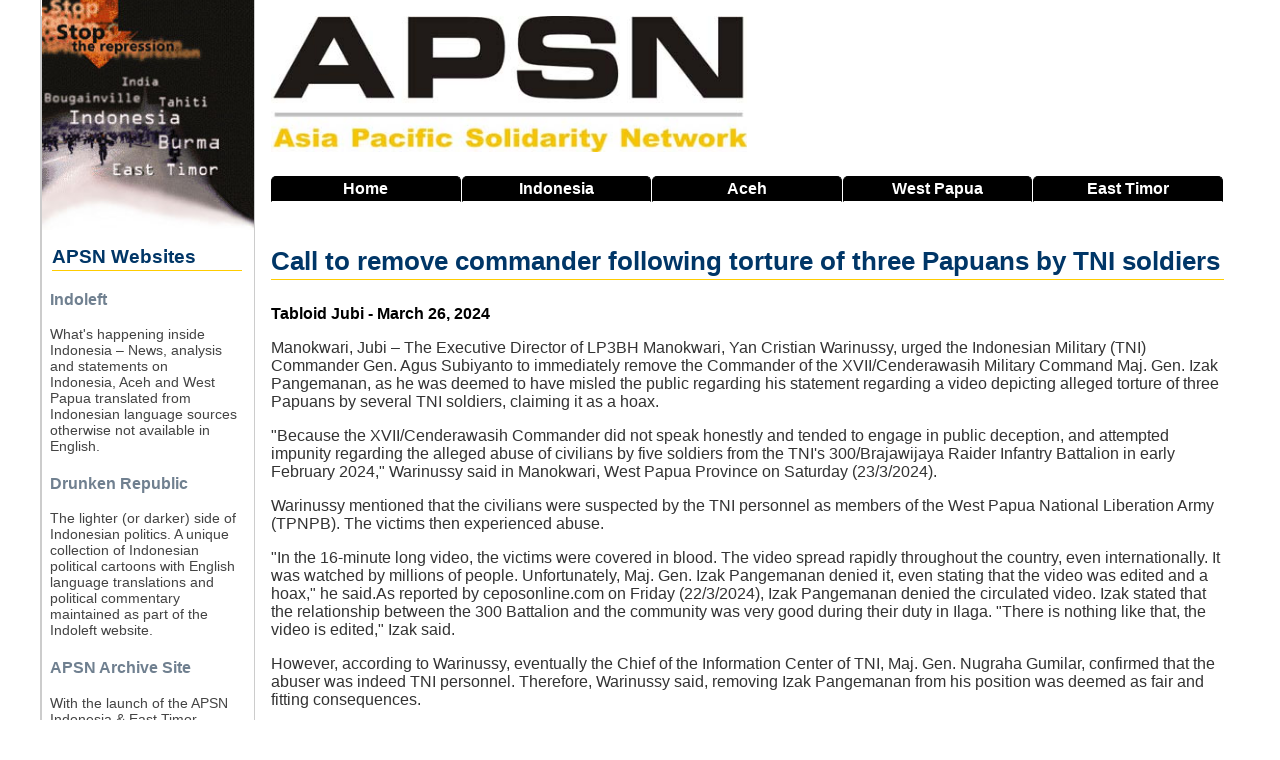

--- FILE ---
content_type: text/html; charset=UTF-8
request_url: https://www.asia-pacific-solidarity.net/news/2024-03-26/call-remove-commander-following-torture-of-three-papuans-tni-soldiers.html
body_size: 10331
content:
<!DOCTYPE html>
  <html lang="en" dir="ltr">
  <head>
    <meta charset="utf-8" />
<noscript><style>form.antibot * :not(.antibot-message) { display: none !important; }</style>
</noscript><meta name="description" content="Manokwari, Jubi – The Executive Director of LP3BH Manokwari, Yan Cristian Warinussy, urged the Indonesian Military (TNI) Commander Gen. Agus Subiyanto to immediately remove the Commander of the XVII/Cenderawasih Military Command Maj. Gen. Izak Pangemanan, as he was deemed to have misled the public regarding his statement regarding a video depicting alleged torture of three Papuans by several TNI soldiers, claiming it as a hoax." />
<meta name="keywords" content="Indonesia, East Timor, Aceh, West Papua, News Digest" />
<link rel="canonical" href="https://www.asia-pacific-solidarity.net/news/2024-03-26/call-remove-commander-following-torture-of-three-papuans-tni-soldiers.html" />
<meta name="Generator" content="Drupal 10 (https://www.drupal.org)" />
<meta name="MobileOptimized" content="width" />
<meta name="HandheldFriendly" content="true" />
<meta name="viewport" content="width=device-width, initial-scale=1.0" />
<link rel="icon" href="/sites/default/files/favicon.png" type="image/png" />

    <title>APSN | Call to remove commander following torture of three Papuans by TNI soldiers</title>
    <link rel="stylesheet" media="all" href="/core/assets/vendor/normalize-css/normalize.css?t92dix" />
<link rel="stylesheet" media="all" href="/core/modules/system/css/components/align.module.css?t92dix" />
<link rel="stylesheet" media="all" href="/core/modules/system/css/components/fieldgroup.module.css?t92dix" />
<link rel="stylesheet" media="all" href="/core/modules/system/css/components/container-inline.module.css?t92dix" />
<link rel="stylesheet" media="all" href="/core/modules/system/css/components/clearfix.module.css?t92dix" />
<link rel="stylesheet" media="all" href="/core/modules/system/css/components/details.module.css?t92dix" />
<link rel="stylesheet" media="all" href="/core/modules/system/css/components/hidden.module.css?t92dix" />
<link rel="stylesheet" media="all" href="/core/modules/system/css/components/item-list.module.css?t92dix" />
<link rel="stylesheet" media="all" href="/core/modules/system/css/components/js.module.css?t92dix" />
<link rel="stylesheet" media="all" href="/core/modules/system/css/components/nowrap.module.css?t92dix" />
<link rel="stylesheet" media="all" href="/core/modules/system/css/components/position-container.module.css?t92dix" />
<link rel="stylesheet" media="all" href="/core/modules/system/css/components/reset-appearance.module.css?t92dix" />
<link rel="stylesheet" media="all" href="/core/modules/system/css/components/resize.module.css?t92dix" />
<link rel="stylesheet" media="all" href="/core/modules/system/css/components/system-status-counter.css?t92dix" />
<link rel="stylesheet" media="all" href="/core/modules/system/css/components/system-status-report-counters.css?t92dix" />
<link rel="stylesheet" media="all" href="/core/modules/system/css/components/system-status-report-general-info.css?t92dix" />
<link rel="stylesheet" media="all" href="/core/modules/system/css/components/tablesort.module.css?t92dix" />
<link rel="stylesheet" media="all" href="/core/modules/views/css/views.module.css?t92dix" />
<link rel="stylesheet" media="all" href="/themes/basic/css/base/base.css?t92dix" />
<link rel="stylesheet" media="all" href="/themes/basic/css/layout/layout.css?t92dix" />
<link rel="stylesheet" media="all" href="/themes/basic/css/components/action-links.css?t92dix" />
<link rel="stylesheet" media="all" href="/themes/basic/css/components/breadcrumb.css?t92dix" />
<link rel="stylesheet" media="all" href="/themes/basic/css/components/button.css?t92dix" />
<link rel="stylesheet" media="all" href="/themes/basic/css/components/collapse-processed.css?t92dix" />
<link rel="stylesheet" media="all" href="/themes/basic/css/components/container-inline.css?t92dix" />
<link rel="stylesheet" media="all" href="/themes/basic/css/components/details.css?t92dix" />
<link rel="stylesheet" media="all" href="/themes/basic/css/components/exposed-filters.css?t92dix" />
<link rel="stylesheet" media="all" href="/themes/basic/css/components/field.css?t92dix" />
<link rel="stylesheet" media="all" href="/themes/basic/css/components/form.css?t92dix" />
<link rel="stylesheet" media="all" href="/themes/basic/css/components/icons.css?t92dix" />
<link rel="stylesheet" media="all" href="/themes/basic/css/components/inline-form.css?t92dix" />
<link rel="stylesheet" media="all" href="/themes/basic/css/components/item-list.css?t92dix" />
<link rel="stylesheet" media="all" href="/themes/basic/css/components/link.css?t92dix" />
<link rel="stylesheet" media="all" href="/themes/basic/css/components/links.css?t92dix" />
<link rel="stylesheet" media="all" href="/themes/basic/css/components/menu.css?t92dix" />
<link rel="stylesheet" media="all" href="/themes/basic/css/components/more-link.css?t92dix" />
<link rel="stylesheet" media="all" href="/themes/basic/css/components/pager.css?t92dix" />
<link rel="stylesheet" media="all" href="/themes/basic/css/components/tabledrag.css?t92dix" />
<link rel="stylesheet" media="all" href="/themes/basic/css/components/tableselect.css?t92dix" />
<link rel="stylesheet" media="all" href="/themes/basic/css/components/tablesort.css?t92dix" />
<link rel="stylesheet" media="all" href="/themes/basic/css/components/textarea.css?t92dix" />
<link rel="stylesheet" media="all" href="/themes/basic/css/components/ui-dialog.css?t92dix" />
<link rel="stylesheet" media="all" href="/themes/basic/css/components/components.css?t92dix" />
<link rel="stylesheet" media="all" href="/themes/basic/css/components/messages.css?t92dix" />
<link rel="stylesheet" media="all" href="/themes/basic/css/theme/theme.css?t92dix" />
<link rel="stylesheet" media="print" href="/themes/basic/css/theme/print.css?t92dix" />

    
  </head>
          
      <body class="page-news-2024-03-26-call-remove-commander-following-torture-of-three-papuans-tni-soldiers.html section-news role--anonymous with-subnav sidebar-first one-sidebar">
    <div id="skip">
      <a href="#main-menu" class="visually-hidden focusable skip-link">
        Skip to main navigation
      </a>
    </div>
    
      <div class="dialog-off-canvas-main-canvas" data-off-canvas-main-canvas>
    <div class="layout-container">

  <!-- ______________________ HEADER _______________________ -->

  
  
  <!-- ______________________ MAIN _______________________ -->

  <div id="main">
    <div class="container">
      <div id="content-wrapper">
        <section id="content">

          <div id="content-header">

            

            
            

            
            
            

            
            
          </div><!-- /#content-header -->

          <div id="content-area">
              <div class="region region-content">
    <div data-drupal-messages-fallback class="hidden"></div><div id="block-netnewsbanner" class="block-block-content block-netnewsbanner">
  
    
      







            <div class="clearfix text-formatted basic__body"><p><img alt="APSN Banner" src="/sites/default/files/inline-images/apsn-banner.jpg" class="align-left"></p>
</div>
      
  </div>
<div class="search-block-form block block-search container-inline" data-drupal-selector="search-block-form" id="block-basic-search" role="search">
  
    
      <button class="toggle-search" title="Search this site">Search</button>
    <form action="/search/node" method="get" id="search-block-form" accept-charset="UTF-8">
  <div class="js-form-item form-item js-form-type-search form-type-search js-form-item-keys form-item-keys form-no-label">
      <label for="edit-keys" class="visually-hidden">Search</label>
        <input title="Enter the terms you wish to search for." data-drupal-selector="edit-keys" type="search" id="edit-keys" name="keys" value="" size="15" maxlength="128" class="form-search" />

        </div>
<div data-drupal-selector="edit-actions" class="form-actions js-form-wrapper form-wrapper" id="edit-actions"><input data-drupal-selector="edit-submit" type="submit" id="edit-submit" value="Search" class="button js-form-submit form-submit" />
</div>

</form>

  </div>
<div id="block-headernavigation" class="block-block-content block-headernavigation">
  
    
      







            <div class="clearfix text-formatted basic__body"><div class="main-navigation"><a href="/home">Home</a> <a href="/indonesia">Indonesia</a> <a href="/aceh">Aceh</a> <a href="/west-papua"><span>West </span>Papua</a> <a href="/east-timor"><span>East </span>Timor</a></div>
</div>
      
  </div>
<div id="block-basic-content" class="block-system block-basic-content">
  
      <h2><span class="field field--name-title field--type-string field--label-hidden">Call to remove commander following torture of three Papuans by TNI soldiers</span>
</h2>
    
      
<article data-history-node-id="101578" class="node">

  
  <div class="content">
    







  <div class="article__source">
    <div class="visually-hidden">Source</div>
              <div>Tabloid Jubi - March 26, 2024</div>
          </div>








            <div class="clearfix text-formatted article__body"><!--START--><p>Manokwari, Jubi – The Executive Director of LP3BH Manokwari, Yan Cristian Warinussy, urged the Indonesian Military (TNI) Commander Gen. Agus Subiyanto to immediately remove the Commander of the XVII/Cenderawasih Military Command Maj. Gen. Izak Pangemanan, as he was deemed to have misled the public regarding his statement regarding a video depicting alleged torture of three Papuans by several TNI soldiers, claiming it as a hoax.</p><p>"Because the XVII/Cenderawasih Commander did not speak honestly and tended to engage in public deception, and attempted impunity regarding the alleged abuse of civilians by five soldiers from the TNI's 300/Brajawijaya Raider Infantry Battalion in early February 2024," Warinussy said in Manokwari, West Papua Province on Saturday (23/3/2024).</p><p>Warinussy mentioned that the civilians were suspected by the TNI personnel as members of the West Papua National Liberation Army (TPNPB). The victims then experienced abuse.</p><p>"In the 16-minute long video, the victims were covered in blood. The video spread rapidly throughout the country, even internationally. It was watched by millions of people. Unfortunately, Maj. Gen. Izak Pangemanan denied it, even stating that the video was edited and a hoax," he said.As reported by ceposonline.com on Friday (22/3/2024), Izak Pangemanan denied the circulated video. Izak stated that the relationship between the 300 Battalion and the community was very good during their duty in Ilaga. "There is nothing like that, the video is edited," Izak said.</p><p>However, according to Warinussy, eventually the Chief of the Information Center of TNI, Maj. Gen. Nugraha Gumilar, confirmed that the abuser was indeed TNI personnel. Therefore, Warinussy said, removing Izak Pangemanan from his position was deemed as fair and fitting consequences.</p><p>LP3BH Manokwari also urged for the immediate arrest, detention, and intensive interrogation of the alleged perpetrators of torture, followed by discharge from the TNI unit.</p><p>Warinussy reminded that the actions of these TNI personnel violated the Criminal Procedure Code. The Code stipulates the right to self-defense and the presumption of innocence for anyone suspected of committing a crime, so they should not be subjected to abuse or punishment outside the legal process.</p><p>The abuse video went viral on social media. In the circulated video, five men were seen at night surrounding a blue drum filled halfway with water. Inside was a Papuan with his hands tied behind his back. His head and face were bloody, and blood was flowing down his chest.</p><p>A man in a green shirt threw punches and elbows to the back of his head repeatedly. Another man punched and kicked, wearing camouflage pants. A man in a dark shirt seemed to calm the others.</p><p>TPNPB Spokesperson Sebby Sambom stated that the civilians tortured by TNI personnel were not members of the TPNPB but ordinary civilians. "They (TNI) tortured civilians who have no connection whatsoever with TPNPB," said Sambom on Saturday (23/3/2024).</p><p>According to him, the torture recorded in the viral video is a military crime committed by Indonesia against three civilians in Puncak Regency. "This heinous act shows that the Indonesian military and police are terrorists aiming to exterminate the Indigenous Papuans," he said.</p><p><b>Denial and recurrence of violence</b></p><p>Director of the Papua Human Rights Advocacy Association (PAHAM Papua) Gustaf F. Kawer criticized the inhumane behavior of the soldier perpetrators. Kawer also criticized that in various human rights violations in Papua, there has been no initiative from commanders to discipline their subordinates who commit human rights violations.</p><p>"We have not heard of civilians suspected of being TPNPB members being handed over to the police for legal processing, but civilians are tortured to the point of death," said Kawer.</p><p>Kawer stated that the leaders of the TNI only acted and responded to the case after the torture video went viral on social media. Kawer criticized the initial response of the TNI officials who denied the allegations of torture and immediately declared information about the torture by alleged TNI soldiers as a hoax.</p><p>"After facing pressure from the public and human rights activists broadly, there was finally acknowledgment that the violent actions were indeed carried out by TNI personnel. Even then, they still sought excuses by accusing the victims of being affiliated with TPNPB," he said.</p><p>Kawer said that cases of violence by TNI soldiers like this are recurring events in Papua.</p><p>"Since the reform era, we have seen it in cases such as the [murder of] Theys Hiyo Eluay, the [murder of] Pastor Yeremia Zanambani, and the [murder of] Eden Bebari and Ronny Wandik. Denials are made, scapegoats are mentioned, but investigations prove that they were TNI personnel who committed violence against civilians," said Kawer.</p><p>Kawer stated that such incidents should not happen if commanders and TNI personnel serving in Papua have a good understanding of the Universal Declaration of Human Rights, the International Covenant on Civil and Political Rights, the 1945 Constitution, Law Number 39 of 1999 concerning Human Rights, and various laws regulating the duties and authority of the TNI. Commanders and TNI personnel serving in Papua should also understand the cultural and sociological values of Indigenous Papuans, especially the indigenous communities where they serve.</p><p>"The recurrence [of such violence] is also due to the perpetrators getting away from the human rights court process. There is no deterrent effect on the perpetrators, so the cycle of violence continues to increase," said Kawer.</p><p>Kawer said the state should be more serious in resolving cases of torture by TNI personnel through human rights mechanisms. Perpetrators at the commander level and field perpetrators should be legally processed and brought to court for punishment. The court should also provide compensation, restitution, and rehabilitation to the victims and their families.</p><p>"The absence of legal enforcement in such cases leaves deep wounds on the victims, the victims' families, and the majority of the Papuan community, showing that the state and its laws are absent," he said.</p><p>The United Liberation Movement for West Papua (ULMWP) on Friday (22/3/2024) stated that the recent video aligns with the initial reports obtained. The Executive President of ULMWP, Menase Tabuni, told Jubi that at that time, during a sweep, members of the 300 Battalion had captured three Papuans whose names were still under confirmation. The victims were taken to the TNI post where they were interrogated, leading to their torture.</p><p>"After being handed over to the Puncak Police, the victims were already injured, and the Criminal Investigation Unit Chief at the time suggested taking them to the Ilaga hospital, where one of them eventually died, while the other two were returned to their families," Tabuni said.</p><p>Tabuni stressed that the torture of the three victims, known to the public through two video clips, is the smallest portrait of what the Indonesian government has done since May 1963 until March 2024.</p><p>During that period, threats of genocide, ethnocide, and ecocide have been looming over the Papuan people. The public will surely recall several instances of inhumane torture and killings of Papuan civilians that have garnered attention after being publicized through video clips on social media.</p><p>He explained that the heinous acts perpetrated by Indonesia through its security forces, such as on August 13, 2009, in Serui, West Papua, when members of the Papua Police Mobile Brigade (Brimob) conducted shootings and torture resulting in the death of Yawan Wayeni.</p><p>On May 27, 2010, in Puncak Jaya, West Papua, TNI members tortured two Papuan civilians (Telenggen Gire and Tunaliwor Kiwo or Anggen Pugukiwo) by tying them with clotheslines and burning their genitals with fire. The victims' faces were also covered with plastic bags.</p><p>On December 8, 2014, in Paniai, West Papua, TNI members shot dead five Papuans (Otianus Gobai, Simon Degei, Yulian Yeimo, Abia Gobay, and Alfius You).</p><p>In June 2021, in Merauke, West Papua, two Indonesian Air Force members physically assaulted Steven Yadohamang in front of a chicken porridge stall owned by an Indonesian citizen.</p><p>On August 22, 2022, in Timika, West Papua, TNI members committed inhumane acts by mutilating four Papuan civilians (Arnold Lokbere, Lemanion Nirigi, Iryan Nirigi, and Jenius Tini).</p><p>"Acts like these violate human dignity. No law justifies such heinous torture as seen in the two viral video clips," Tabuni said.</p><p>In response to the concern and pressure from various international community members regarding human rights violations in West Papua by the Indonesian government, including the report from the Secretary-General's Special Adviser on Human Rights to the UNHRC regarding the situation of genocide threat in West Papua, Tabuni called for the UNHRC to promptly establish an investigation team to investigate human rights violations and genocide threats against the Papuan people.</p><p>ULMWP also urged the Papuan people to rise and take concrete self-defense efforts to defend themselves against every crime and real threat that continues to occur to Papuans on their ancestral land.</p><p>Meanwhile, the Director of the Papua Justice and Integrity Foundation, Theo Hesegem, said that the perpetrators of torture should be prosecuted according to the laws because their actions were deliberate.</p><p>"What is even more sadistic is being beaten, slashed with knives by TNI personnel in turns while saying 'lift your face, lift your face, lift your face, you dog,'" he mimicked.</p><p>He said that such treatment was not much different from the Old Order and the New Order, where Indonesia mobilized military operations throughout Papua. "From time to time, Indonesia treats us like animals," he said.</p><p><b>Urging dialogue</b></p><p>The Jakarta Archdiocese (KAJ) advocates for peaceful dialogue as the most dignified path to resolve the violence issues occurring in the Papua region.</p><p>According to KAJ, Indonesia has experience in building peace in Aceh, so it should also be possible to undertake the same process in Papua.</p><p>The Secretary-General of KAJ, Rev. Adi Prasojo, in an official statement in Jakarta on Saturday (23/3/2024), mentioned that this advocacy was in response to the widely circulated video depicting the torture of Papuan civilians by suspected TNI personnel.</p><p>He strongly condemned the torture in the viral video. He mentioned that torture goes against various moral values and teachings of compassion in religion, violates the principles of fair and civilized humanity, and degrades the dignity of Indonesian people protected by the constitution.</p><p>With this incident, he assessed that peace and security in parts of Papua are becoming farther from hope. The development and welfare of every citizen, as the ideals of Indonesian independence, would also be hindered if peaceful conditions are not achieved.</p><p>Therefore, Adi also hoped for a thorough investigation effort to ensure justice for the victims and their families, and to conduct a fair and transparent legal process for the suspected perpetrators.</p><p>"We urge everyone to refrain from making judgments and await the results of the ongoing investigation process," he said, as reported by <i>Antara</i>.</p><p>Acting Deputy V of the Presidential Staff Office, Rumadi Ahmad, in a press release in Jakarta on Friday (22/3/2024), encouraged an investigation into the alleged torture of civilians in Papua by suspected TNI personnel in a viral video.</p><p>"I urge the viral video to be immediately investigated for the facts. Of course, there is a great hope that our soldiers were not involved in such barbaric acts, but if proven true, the relevant individuals must be firmly dealt with according to the rules and regulations in place," he said. (*)</p><p>Source: <a href="https://en.jubi.id/call-to-remove-commander-following-torture-of-three-papuans-by-tni-soldiers/">https://en.jubi.id/call-to-remove-commander-following-torture-of-three-papuans-by-tni-soldiers</a><!--END--></p></div>
      







  <div class="article__category">
    <div class="visually-hidden">Category</div>
              <div><a href="/category/news" hreflang="en">News</a></div>
          </div>








  <div class="article__country">
    <div class="visually-hidden">Country</div>
              <div><a href="/country/west-papua" hreflang="en">West Papua</a></div>
          </div>








  <div class="article__tags">
    <div class="visually-hidden">Tags</div>
              <div><a href="/tags/human-rights-social-justice" hreflang="en">Human Rights &amp; Social Justice</a></div>
          </div>

  </div><!-- /.content -->

  
</article><!-- /.node -->

  </div>
<div class="views-element-container block-views block-related-articles" id="block-related-articles">
  
    
      <div><div class="related-articles js-view-dom-id-1b0e58d7ead3fb056aed8214c1f61d907e2f43c5db1b9451efbe38f0dd1e3beb">
  
  
  

      <header>
      <h3>Related Articles on West Papua</h3>
    </header>
    <input type="checkbox" id="toggle-filter"/>
    <label class="filter-label" for="toggle-filter" title="Show/Hide Filter">Filter <img src="/sites/default/files/inline-images/toggle-filter.png" /></label>
  

  
  

  <div class="item-list">
  
  <ul>

          <li><div class="views-field views-field-title"><span class="field-content related-articles-title"><a href="/index.php/news/2025-12-11/marking-human-rights-day-knpb-recalls-64-years-of-rights-abuses-papua.html" hreflang="en">Marking Human Rights Day, KNPB recalls 64 years of rights abuses in Papua</a></span></div><div class="views-field views-field-field-source"><div class="field-content related-articles-source">Jubi Papua - December 11, 2025</div></div></li>
          <li><div class="views-field views-field-title"><span class="field-content related-articles-title"><a href="/index.php/news/2025-12-08/papuan-students-manokwari-mark-12-years-bloody-paniai-tragedy.html" hreflang="en">Papuan students in Manokwari mark 12 years since bloody Paniai Tragedy</a></span></div><div class="views-field views-field-field-source"><div class="field-content related-articles-source">Suara Papua - December 8, 2025</div></div></li>
          <li><div class="views-field views-field-title"><span class="field-content related-articles-title"><a href="/index.php/news/2025-10-31/quarterly-report-q3-2025-violence-and-impunity-killings-and-arrests-security-forces-expand-across-west-papua.html" hreflang="en">Quarterly Report Q3 2025: Violence and impunity: Killings and arrests as security forces expand across West Papua</a></span></div><div class="views-field views-field-field-source"><div class="field-content related-articles-source">Human Rights Monitor - October 31, 2025</div></div></li>
          <li><div class="views-field views-field-title"><span class="field-content related-articles-title"><a href="/index.php/news/2025-10-08/impunity-concerns-sorong-police-reluctant-investigate-allegations-of-torture-and-arbitrary-detention.html" hreflang="en">Impunity concerns: Sorong Police reluctant to investigate allegations of torture and arbitrary detention</a></span></div><div class="views-field views-field-field-source"><div class="field-content related-articles-source">Human Rights Monitor - October 8, 2025</div></div></li>
          <li><div class="views-field views-field-title"><span class="field-content related-articles-title"><a href="/index.php/news/2025-08-07/military-members-shot-and-tortured-minor-pegunungan-bintang.html" hreflang="en">Military members shot and tortured minor in Pegunungan Bintang</a></span></div><div class="views-field views-field-field-source"><div class="field-content related-articles-source">Human Rights Monitor - August 7, 2025</div></div></li>
          <li><div class="views-field views-field-title"><span class="field-content related-articles-title"><a href="/index.php/reports/2025-08-04/papua-quarterly-report-q2-2025-escalation-without-accountability-intensified-military-operations-amidst-erosion-of-civil-liberties.html" hreflang="en">Papua Quarterly Report Q2 2025: Escalation without accountability: Intensified military operations amidst erosion of civil liberties</a></span></div><div class="views-field views-field-field-source"><div class="field-content related-articles-source">Human Rights Monitor - August 4, 2025</div></div></li>
          <li><div class="views-field views-field-title"><span class="field-content related-articles-title"><a href="/index.php/news/2025-08-01/death-of-sick-detainee-raises-concerns-about-negligence-and-denial-of-adequate-health-services-sorong-prison.html" hreflang="en">Death of sick detainee raises concerns about negligence and denial of adequate health services at Sorong Prison</a></span></div><div class="views-field views-field-field-source"><div class="field-content related-articles-source">Human Rights Monitor - August 1, 2025</div></div></li>
          <li><div class="views-field views-field-title"><span class="field-content related-articles-title"><a href="/index.php/news/2025-07-29/protesters-demand-life-police-officers-trial-killing-tobias-silak.html" hreflang="en">Protesters demand life for police officers on trial for killing Tobias Silak</a></span></div><div class="views-field views-field-field-source"><div class="field-content related-articles-source">Suara Papua - July 29, 2025</div></div></li>
          <li><div class="views-field views-field-title"><span class="field-content related-articles-title"><a href="/index.php/news/2025-07-25/military-members-accused-of-fatally-torturing-papuan-youth-intan-jaya-wearing-t-shirt-morning-star.html" hreflang="en">Military members accused of fatally torturing Papuan youth in Intan Jaya for wearing a t-shirt with Morning Star</a></span></div><div class="views-field views-field-field-source"><div class="field-content related-articles-source">Human Rights Monitor - July 25, 2025</div></div></li>
          <li><div class="views-field views-field-title"><span class="field-content related-articles-title"><a href="/index.php/reports/2025-07-22/torture-detention-west-papua-impunity-secrecy-and-silence.html" hreflang="en">Torture in detention in West Papua: Impunity, secrecy and silence</a></span></div><div class="views-field views-field-field-source"><div class="field-content related-articles-source">TAPOL Briefing - July 22, 2025</div></div></li>
          <li><div class="views-field views-field-title"><span class="field-content related-articles-title"><a href="/index.php/news/2025-07-18/west-papua-27-years-biak-massacre-oppression-continues.html" hreflang="en">West Papua: 27 years since the Biak massacre, the oppression continues</a></span></div><div class="views-field views-field-field-source"><div class="field-content related-articles-source">Green Left - July 18, 2025</div></div></li>
          <li><div class="views-field views-field-title"><span class="field-content related-articles-title"><a href="/index.php/news/2025-07-10/prabowo-urged-form-truth-commission-human-rights-court-papua.html" hreflang="en">Prabowo urged to form Truth Commission, Human Rights Court in Papua</a></span></div><div class="views-field views-field-field-source"><div class="field-content related-articles-source">Jubi Papua - July 10, 2025</div></div></li>
          <li><div class="views-field views-field-title"><span class="field-content related-articles-title"><a href="/index.php/news/2025-07-06/27-years-after-biak-massacre-west-papua-human-rights-crisis-worsens.html" hreflang="en">27 years after Biak massacre in West Papua, human rights crisis worsens</a></span></div><div class="views-field views-field-field-source"><div class="field-content related-articles-source">Asia Pacific Report - July 6, 2025</div></div></li>
          <li><div class="views-field views-field-title"><span class="field-content related-articles-title"><a href="/index.php/statements/2025-07-06/27-years-biak-massacre-and-oppression-continues.html" hreflang="en">27 years since the Biak massacre-and the oppression continues.</a></span></div><div class="views-field views-field-field-source"><div class="field-content related-articles-source">Australia West Papua Association (Sydney) Statement - July 6, 2025</div></div></li>
          <li><div class="views-field views-field-title"><span class="field-content related-articles-title"><a href="/index.php/news/2025-06-30/security-forces-arrest-and-torture-indigenous-papuan-yahukimo-regency.html" hreflang="en">Security forces arrest and torture indigenous Papuan in Yahukimo Regency</a></span></div><div class="views-field views-field-field-source"><div class="field-content related-articles-source">Human Rights Monitor - June 30, 2025</div></div></li>
          <li><div class="views-field views-field-title"><span class="field-content related-articles-title"><a href="/index.php/news/2025-06-23/military-raid-tangma-district-accompanied-arbitrary-arrest-torture-and-killing-of-one-civilian.html" hreflang="en">Military raid in Tangma District accompanied by arbitrary arrest, torture, and killing of one civilian</a></span></div><div class="views-field views-field-field-source"><div class="field-content related-articles-source">Human Rights Monitor - June 23, 2025</div></div></li>
          <li><div class="views-field views-field-title"><span class="field-content related-articles-title"><a href="/index.php/statements/2025-06-14/20-years-after-wasior-tragedy-state-remains-mute-impunity-continues.html" hreflang="en">20 years after Wasior Tragedy - state remains mute, impunity continues</a></span></div><div class="views-field views-field-field-source"><div class="field-content related-articles-source">Kontras Press Release - June 14, 2025</div></div></li>
          <li><div class="views-field views-field-title"><span class="field-content related-articles-title"><a href="/index.php/news/2025-06-13/idp-update-june-25-humanitarian-crisis-west-papua-reaches-new-dimensions.html" hreflang="en">IDP Update June 25: Humanitarian crisis in West Papua reaches new dimensions</a></span></div><div class="views-field views-field-field-source"><div class="field-content related-articles-source">Human Rights Monitor - June 13, 2025</div></div></li>
          <li><div class="views-field views-field-title"><span class="field-content related-articles-title"><a href="/index.php/news/2025-06-05/torture-during-police-detention-sorong-papuan-man-alleges-severe-beatings-during-custody.html" hreflang="en">Torture during police detention in Sorong: Papuan man alleges severe beatings during custody</a></span></div><div class="views-field views-field-field-source"><div class="field-content related-articles-source">Human Rights Monitor - June 5, 2025</div></div></li>
          <li><div class="views-field views-field-title"><span class="field-content related-articles-title"><a href="/index.php/news/2025-06-04/papuan-students-deliver-7-urgent-demands-human-rights-minister-natalius-pigai.html" hreflang="en">Papuan students deliver 7 urgent demands to Human Rights Minister Natalius Pigai</a></span></div><div class="views-field views-field-field-source"><div class="field-content related-articles-source">Tempo - June 4, 2025</div></div></li>
          <li><div class="views-field views-field-title"><span class="field-content related-articles-title"><a href="/index.php/news/2025-06-03/police-officers-torture-and-arbitrarily-arrest-papuan-man-nabire-while-denying-medical-treatment-during-detention.html" hreflang="en">Police officers torture and arbitrarily arrest Papuan man in Nabire while denying medical treatment during detention</a></span></div><div class="views-field views-field-field-source"><div class="field-content related-articles-source">Human Rights Monitor - June 3, 2025</div></div></li>
          <li><div class="views-field views-field-title"><span class="field-content related-articles-title"><a href="/index.php/statements/2025-05-29/indonesia-renewed-fighting-threatens-west-papua-civilians.html" hreflang="en">Indonesia: Renewed fighting threatens West Papua civilians</a></span></div><div class="views-field views-field-field-source"><div class="field-content related-articles-source">Human Rights Watch News Release - May 29, 2025</div></div></li>
          <li><div class="views-field views-field-title"><span class="field-content related-articles-title"><a href="/index.php/news/2025-05-23/ecocide-and-genocide-escalates-west-papua-interview-ulmwps-benny-wenda.html" hreflang="en">Ecocide and genocide escalates in West Papua: Interview with ULMWP&#039;s Benny Wenda</a></span></div><div class="views-field views-field-field-source"><div class="field-content related-articles-source">Sydney Criminal Lawyers - May 23, 2025</div></div></li>
          <li><div class="views-field views-field-title"><span class="field-content related-articles-title"><a href="/index.php/statements/2025-05-13/prime-minister-albanese-visit-jakarta-he-should-raise-human-rights-situation-west-papua-indonesian-president.html" hreflang="en">Prime Minister Albanese to visit Jakarta, he should raise the human rights situation in West Papua with Indonesian president</a></span></div><div class="views-field views-field-field-source"><div class="field-content related-articles-source">Australia West Papua Association (Sydney) Statement - May 13, 2025</div></div></li>
          <li><div class="views-field views-field-title"><span class="field-content related-articles-title"><a href="/index.php/reports/2025-05-09/papua-quarterly-report-q1-2025-bombardments-displacement-military-expands-civilian-reach-and-new-war-doctrine-amid-protests.html" hreflang="en">Papua Quarterly Report Q1 2025: Bombardments &amp; Displacement: Military Expands Civilian Reach and New War Doctrine Amid Protests</a></span></div><div class="views-field views-field-field-source"><div class="field-content related-articles-source">Human Rights Monitor - May 9, 2025</div></div></li>
    
  </ul>

</div>

  
  

  
  

  
  
</div>
</div>

  </div>

  </div>

          </div>

        </section><!-- /#content -->

                  <aside id="sidebar-first" class="column sidebar first">
              <div class="region region-sidebar-first">
    <div id="block-apsnsites" class="block-block-content block-apsnsites">
  
    
      







            <div class="clearfix text-formatted basic__body"><div class="apsn-sites"><div><img class="sidebar-image align-left" alt="Sidebar Image" data-entity-type="file" data-entity-uuid="cb1a3239-4d7c-4c45-9953-81a5aa39a38e" src="/sites/default/files/inline-images/sidebar.jpg" width="204" height="236" loading="lazy"></div><h2>APSN Websites</h2><div class="apsn-sites-item"><h3><a href="https://www.indoleft.org">Indoleft</a></h3><p><a href="https://www.indoleft.org"><img class="site-image align-left" alt="Indoleft" src="/sites/default/files/inline-images/indoleft-website-screen-shot.jpg"></a></p><p>What's happening inside Indonesia – News, analysis and statements on Indonesia, Aceh and West Papua translated from Indonesian language sources otherwise not available in English.</p></div><div class="apsn-sites-item"><h3><a href="https://www.indoleft.org/cartoons/all">Drunken Republic</a></h3><p><a href="https://www.indoleft.org/cartoons/all"><img class="site-image" alt="Drunken Republic" src="/sites/default/files/inline-images/drunken-republic-screen-shot.jpg"></a></p><p>The lighter (or darker) side of Indonesian politics. A unique collection of Indonesian political cartoons with English language translations and political commentary maintained as part of the Indoleft website.</p></div><div class="apsn-sites-item"><h3><a href="https://www.archive.asia-pacific-solidarity.net/">APSN Archive Site</a></h3><p><a href="httpw://www.archive.asia-pacific-solidarity.net/"><img class="site-image" alt="APSN Archive Site" src="/sites/default/files/inline-images/apsn-website-screen-shot.jpg"></a></p><p>With the launch of the APSN Indonesia &amp; East Timor Digest, the old Asia Pacific Solidarity Network website is no longer being updated but is still available as a public archive.</p></div><h2>About us</h2><div class="apsn-sites-item"><p>The Indonesia &amp; East Timor Digest is maintained by the Asia Pacific Solidarity Network (APSN), a network of activists building solidarity with and support for movements for social justice, genuine democracy and self-determination in the Asia Pacific region.</p><ul><li><a href="/about-us">Find Out More</a></li><li><a href="/contact">Contact Us</a></li><li><a href="/help">How to use this site</a></li><li><a href="/user/login">Login</a></li></ul></div><h2>Resources</h2><div class="apsn-sites-item"><ul><li><a href="/links">Links</a></li><li><a href="/acronyms">Indonesian Acronyms</a></li></ul><p>Powered by <a href="https://www.drupal.org/">Drupal</a></p></div></div></div>
      
  </div>

  </div>

          </aside><!-- /#sidebar-first -->
        
        
      </div><!-- /#content-wrapper -->
    </div><!-- /.container -->
  </div><!-- /#main -->

  <!-- ______________________ FOOTER _______________________ -->

      <footer id="footer">
      <div class="container">
        <div id="footer-region">
            <div class="region region-footer">
    <div id="block-footernavigation" class="block-block-content block-footernavigation">
  
    
      







            <div class="clearfix text-formatted basic__body"><div class="footer-navigation"><a href="/home">Home</a> <a href="/about-us">About Us</a> <a href="/contact">Contact</a> <a href="/links">Links</a> <a href="/acronyms">Indonesian Acronyms</a> <a href="/help">Help</a></div>
</div>
      
  </div>

  </div>

        </div>
      </div>
    </footer><!-- /#footer -->
  
</div><!-- /.layout-container -->

  </div>

    
    
      </body>
</html>
